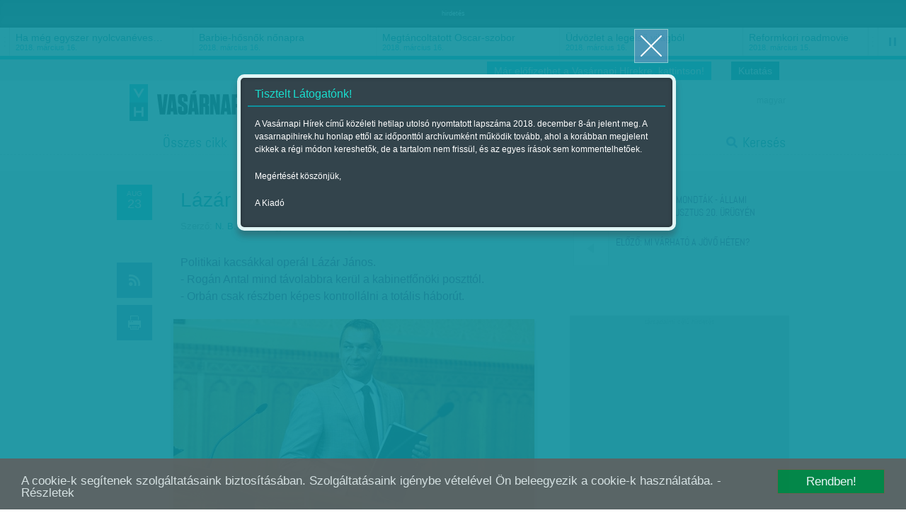

--- FILE ---
content_type: text/html; charset=utf-8
request_url: https://accounts.google.com/o/oauth2/postmessageRelay?parent=https%3A%2F%2Fwww.vasarnapihirek.hu&jsh=m%3B%2F_%2Fscs%2Fabc-static%2F_%2Fjs%2Fk%3Dgapi.lb.en.2kN9-TZiXrM.O%2Fd%3D1%2Frs%3DAHpOoo_B4hu0FeWRuWHfxnZ3V0WubwN7Qw%2Fm%3D__features__
body_size: 161
content:
<!DOCTYPE html><html><head><title></title><meta http-equiv="content-type" content="text/html; charset=utf-8"><meta http-equiv="X-UA-Compatible" content="IE=edge"><meta name="viewport" content="width=device-width, initial-scale=1, minimum-scale=1, maximum-scale=1, user-scalable=0"><script src='https://ssl.gstatic.com/accounts/o/2580342461-postmessagerelay.js' nonce="qtNnKvNmxFO8B4Ps-UOuIg"></script></head><body><script type="text/javascript" src="https://apis.google.com/js/rpc:shindig_random.js?onload=init" nonce="qtNnKvNmxFO8B4Ps-UOuIg"></script></body></html>

--- FILE ---
content_type: text/html; charset=utf-8
request_url: https://www.google.com/recaptcha/api2/aframe
body_size: 265
content:
<!DOCTYPE HTML><html><head><meta http-equiv="content-type" content="text/html; charset=UTF-8"></head><body><script nonce="7JpAX1aDrWB-bzwcmedtog">/** Anti-fraud and anti-abuse applications only. See google.com/recaptcha */ try{var clients={'sodar':'https://pagead2.googlesyndication.com/pagead/sodar?'};window.addEventListener("message",function(a){try{if(a.source===window.parent){var b=JSON.parse(a.data);var c=clients[b['id']];if(c){var d=document.createElement('img');d.src=c+b['params']+'&rc='+(localStorage.getItem("rc::a")?sessionStorage.getItem("rc::b"):"");window.document.body.appendChild(d);sessionStorage.setItem("rc::e",parseInt(sessionStorage.getItem("rc::e")||0)+1);localStorage.setItem("rc::h",'1768961318655');}}}catch(b){}});window.parent.postMessage("_grecaptcha_ready", "*");}catch(b){}</script></body></html>